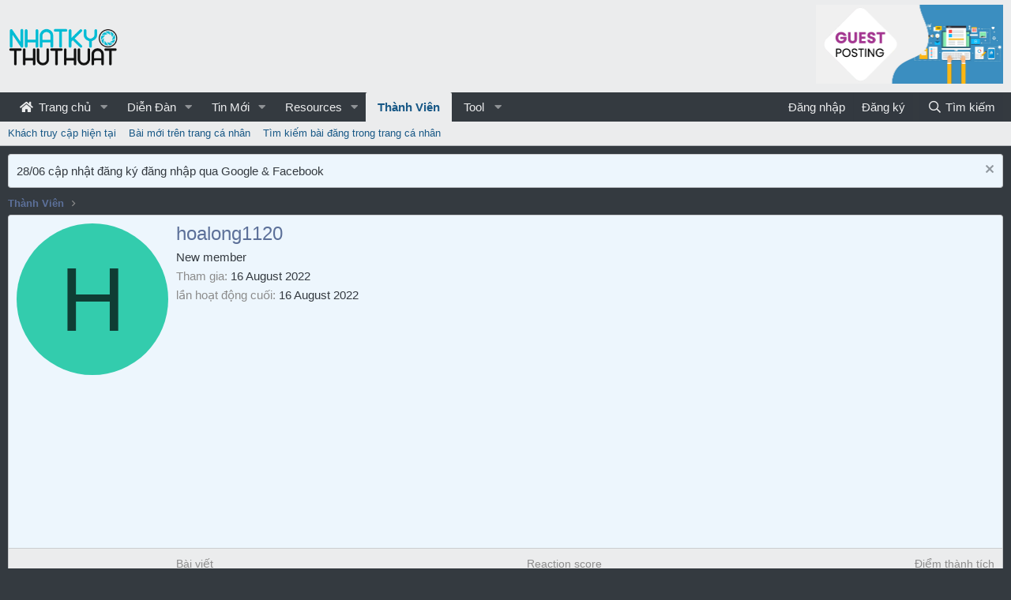

--- FILE ---
content_type: text/html; charset=utf-8
request_url: https://www.google.com/recaptcha/api2/aframe
body_size: 266
content:
<!DOCTYPE HTML><html><head><meta http-equiv="content-type" content="text/html; charset=UTF-8"></head><body><script nonce="mwjHqJQfAFs2lsV5CEr5gQ">/** Anti-fraud and anti-abuse applications only. See google.com/recaptcha */ try{var clients={'sodar':'https://pagead2.googlesyndication.com/pagead/sodar?'};window.addEventListener("message",function(a){try{if(a.source===window.parent){var b=JSON.parse(a.data);var c=clients[b['id']];if(c){var d=document.createElement('img');d.src=c+b['params']+'&rc='+(localStorage.getItem("rc::a")?sessionStorage.getItem("rc::b"):"");window.document.body.appendChild(d);sessionStorage.setItem("rc::e",parseInt(sessionStorage.getItem("rc::e")||0)+1);localStorage.setItem("rc::h",'1769441764080');}}}catch(b){}});window.parent.postMessage("_grecaptcha_ready", "*");}catch(b){}</script></body></html>